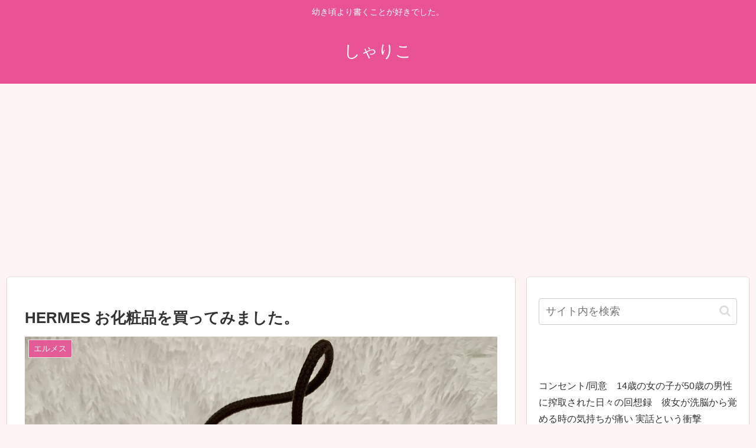

--- FILE ---
content_type: text/html; charset=utf-8
request_url: https://www.google.com/recaptcha/api2/aframe
body_size: 261
content:
<!DOCTYPE HTML><html><head><meta http-equiv="content-type" content="text/html; charset=UTF-8"></head><body><script nonce="6XxK0IwYnHtWyrMK-XfTzA">/** Anti-fraud and anti-abuse applications only. See google.com/recaptcha */ try{var clients={'sodar':'https://pagead2.googlesyndication.com/pagead/sodar?'};window.addEventListener("message",function(a){try{if(a.source===window.parent){var b=JSON.parse(a.data);var c=clients[b['id']];if(c){var d=document.createElement('img');d.src=c+b['params']+'&rc='+(localStorage.getItem("rc::a")?sessionStorage.getItem("rc::b"):"");window.document.body.appendChild(d);sessionStorage.setItem("rc::e",parseInt(sessionStorage.getItem("rc::e")||0)+1);localStorage.setItem("rc::h",'1768739347906');}}}catch(b){}});window.parent.postMessage("_grecaptcha_ready", "*");}catch(b){}</script></body></html>